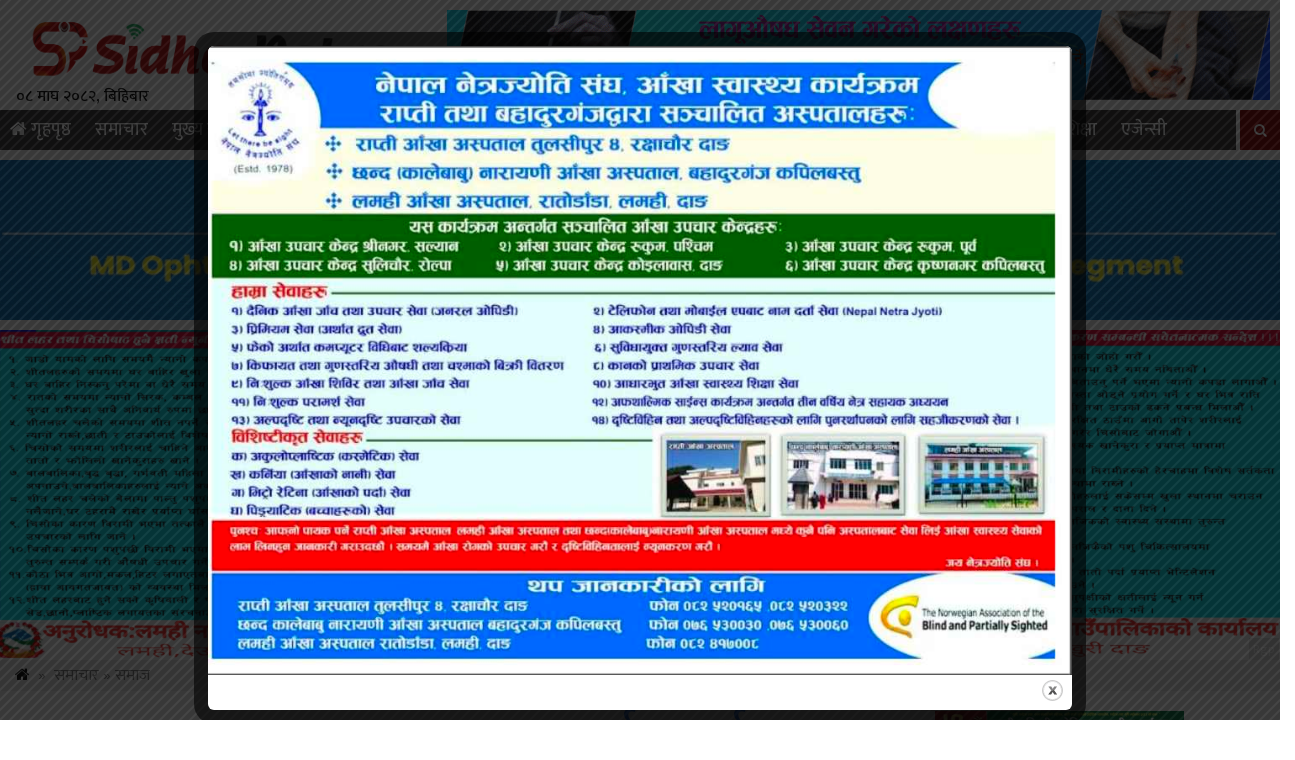

--- FILE ---
content_type: text/html; charset=UTF-8
request_url: https://www.sidhapatra.com/details/8981.html
body_size: 15388
content:

<html lang="en-US">
<head>
<meta charset="UTF-8">
<meta property="og:url"           content="https://www.sidhapatra.com/details/8981.html" />
<meta property="og:type"          content="article" />
<meta property="og:title"         content="बुटवल-नारायणगढ सडकखण्ड मर्मत कार्य सुरु दशैंमा यात्रा सहज हुने विश्वास" />
<meta property="og:description"   content="<p>चितवन । नारायणगढ–बुटवल सडकखण्ड मर्मतको काम सुरु भएको छ । नेपालीहरुको ठूलो पर्व दशैं नजिक आउन थालेपछि सडक मर्मतको काम थालिएको नारायणगढ–बुटवल सडक आयोजनाले जनाएको छ । सडक विस्तारको जिम्मा पाएको चाइना स्टेट कन्स्ट्रक्सनले सडक मर्मतको काम सुरु गरेको आयोजनाले जनाएको छ । ठेकेदार कम्पनीले सडकको बढी भत्किएका ठाउँहरुमा दुई लेन सडक नै पिच गर्ने [&hellip;]</p>
" />
<meta property="og:image"         content="https://www.sidhapatra.com/wp-content/uploads/2021/09/IMG_20210923_094258.jpg" />
<meta property="og:image:width" content="400" />
<meta property="og:image:height" content="300" />
<meta property="fb:app_id" content="225763242137079" /><link rel="shortcut icon" href="
https://www.sidhapatra.com/wp-content/uploads/2020/03/sidhapatra.png" type="image/x-icon">
<link href="https://fonts.googleapis.com/css?family=Ek+Mukta:200,300,400,500,600,700,800&amp;subset=devanagari" rel="stylesheet">
<meta http-equiv="X-UA-Compatible" content="IE=edge">
<meta http-equiv="X-UA-Compatible" content="IE=edge,chrome=1">

<meta name="viewport" content="width=device-width, initial-scale=.5, maximum-scale=10, minimum-scale=1, user-scalable=yes"/>

 <meta name='robots' content='index, follow, max-image-preview:large, max-snippet:-1, max-video-preview:-1' />

	<!-- This site is optimized with the Yoast SEO plugin v26.6 - https://yoast.com/wordpress/plugins/seo/ -->
	<title>बुटवल-नारायणगढ सडकखण्ड मर्मत कार्य सुरु दशैंमा यात्रा सहज हुने विश्वास - Sidha Patra</title>
	<meta name="description" content="बुटवल-नारायणगढ सडकखण्ड मर्मत कार्य सुरु दशैंमा यात्रा सहज हुने विश्वास - Sidha Patra" />
	<link rel="canonical" href="https://www.sidhapatra.com/details/8981.html" />
	<meta property="og:locale" content="en_US" />
	<meta property="og:type" content="article" />
	<meta property="og:title" content="बुटवल-नारायणगढ सडकखण्ड मर्मत कार्य सुरु दशैंमा यात्रा सहज हुने विश्वास - Sidha Patra" />
	<meta property="og:description" content="बुटवल-नारायणगढ सडकखण्ड मर्मत कार्य सुरु दशैंमा यात्रा सहज हुने विश्वास - Sidha Patra" />
	<meta property="og:url" content="https://www.sidhapatra.com/details/8981.html" />
	<meta property="og:site_name" content="Sidha Patra" />
	<meta property="article:publisher" content="https://www.facebook.com/Sidhapatra123" />
	<meta property="article:published_time" content="2021-09-23T04:07:47+00:00" />
	<meta property="og:image" content="https://www.sidhapatra.com/wp-content/uploads/2021/09/IMG_20210923_094258.jpg" />
	<meta property="og:image:width" content="1044" />
	<meta property="og:image:height" content="512" />
	<meta property="og:image:type" content="image/jpeg" />
	<meta name="author" content="megaman" />
	<meta name="twitter:card" content="summary_large_image" />
	<script type="application/ld+json" class="yoast-schema-graph">{"@context":"https://schema.org","@graph":[{"@type":"NewsArticle","@id":"https://www.sidhapatra.com/details/8981.html#article","isPartOf":{"@id":"https://www.sidhapatra.com/details/8981.html"},"author":{"name":"megaman","@id":"https://www.sidhapatra.com/#/schema/person/791e11711e670132ac8f83fba929d8b2"},"headline":"बुटवल-नारायणगढ सडकखण्ड मर्मत कार्य सुरु दशैंमा यात्रा सहज हुने विश्वास","datePublished":"2021-09-23T04:07:47+00:00","mainEntityOfPage":{"@id":"https://www.sidhapatra.com/details/8981.html"},"wordCount":1,"commentCount":0,"publisher":{"@id":"https://www.sidhapatra.com/#organization"},"image":{"@id":"https://www.sidhapatra.com/details/8981.html#primaryimage"},"thumbnailUrl":"https://www.sidhapatra.com/wp-content/uploads/2021/09/IMG_20210923_094258.jpg","articleSection":["समाचार","समाज"],"inLanguage":"en-US","potentialAction":[{"@type":"CommentAction","name":"Comment","target":["https://www.sidhapatra.com/details/8981.html#respond"]}]},{"@type":"WebPage","@id":"https://www.sidhapatra.com/details/8981.html","url":"https://www.sidhapatra.com/details/8981.html","name":"बुटवल-नारायणगढ सडकखण्ड मर्मत कार्य सुरु दशैंमा यात्रा सहज हुने विश्वास - Sidha Patra","isPartOf":{"@id":"https://www.sidhapatra.com/#website"},"primaryImageOfPage":{"@id":"https://www.sidhapatra.com/details/8981.html#primaryimage"},"image":{"@id":"https://www.sidhapatra.com/details/8981.html#primaryimage"},"thumbnailUrl":"https://www.sidhapatra.com/wp-content/uploads/2021/09/IMG_20210923_094258.jpg","datePublished":"2021-09-23T04:07:47+00:00","description":"बुटवल-नारायणगढ सडकखण्ड मर्मत कार्य सुरु दशैंमा यात्रा सहज हुने विश्वास - Sidha Patra","breadcrumb":{"@id":"https://www.sidhapatra.com/details/8981.html#breadcrumb"},"inLanguage":"en-US","potentialAction":[{"@type":"ReadAction","target":["https://www.sidhapatra.com/details/8981.html"]}]},{"@type":"ImageObject","inLanguage":"en-US","@id":"https://www.sidhapatra.com/details/8981.html#primaryimage","url":"https://www.sidhapatra.com/wp-content/uploads/2021/09/IMG_20210923_094258.jpg","contentUrl":"https://www.sidhapatra.com/wp-content/uploads/2021/09/IMG_20210923_094258.jpg","width":1044,"height":512},{"@type":"BreadcrumbList","@id":"https://www.sidhapatra.com/details/8981.html#breadcrumb","itemListElement":[{"@type":"ListItem","position":1,"name":"Home","item":"https://www.sidhapatra.com/"},{"@type":"ListItem","position":2,"name":"बुटवल-नारायणगढ सडकखण्ड मर्मत कार्य सुरु दशैंमा यात्रा सहज हुने विश्वास"}]},{"@type":"WebSite","@id":"https://www.sidhapatra.com/#website","url":"https://www.sidhapatra.com/","name":"Sidha Patra","description":"सत्यको खोज, तथ्यको मदानी","publisher":{"@id":"https://www.sidhapatra.com/#organization"},"potentialAction":[{"@type":"SearchAction","target":{"@type":"EntryPoint","urlTemplate":"https://www.sidhapatra.com/?s={search_term_string}"},"query-input":{"@type":"PropertyValueSpecification","valueRequired":true,"valueName":"search_term_string"}}],"inLanguage":"en-US"},{"@type":"Organization","@id":"https://www.sidhapatra.com/#organization","name":"Sidha Patra","url":"https://www.sidhapatra.com/","logo":{"@type":"ImageObject","inLanguage":"en-US","@id":"https://www.sidhapatra.com/#/schema/logo/image/","url":"https://www.sidhapatra.com/wp-content/uploads/2020/03/logo.png","contentUrl":"https://www.sidhapatra.com/wp-content/uploads/2020/03/logo.png","width":2048,"height":459,"caption":"Sidha Patra"},"image":{"@id":"https://www.sidhapatra.com/#/schema/logo/image/"},"sameAs":["https://www.facebook.com/Sidhapatra123"]},{"@type":"Person","@id":"https://www.sidhapatra.com/#/schema/person/791e11711e670132ac8f83fba929d8b2","name":"megaman","image":{"@type":"ImageObject","inLanguage":"en-US","@id":"https://www.sidhapatra.com/#/schema/person/image/","url":"https://secure.gravatar.com/avatar/8b3421c255c76ae0f2c79a8f868a7a04f41fd06397d5f36f65a62f34456da9e4?s=96&d=mm&r=g","contentUrl":"https://secure.gravatar.com/avatar/8b3421c255c76ae0f2c79a8f868a7a04f41fd06397d5f36f65a62f34456da9e4?s=96&d=mm&r=g","caption":"megaman"}}]}</script>
	<!-- / Yoast SEO plugin. -->


<link rel='dns-prefetch' href='//platform-api.sharethis.com' />
<link rel='dns-prefetch' href='//cdnjs.cloudflare.com' />
<link rel='dns-prefetch' href='//maxcdn.bootstrapcdn.com' />
<link rel="alternate" type="application/rss+xml" title="Sidha Patra &raquo; बुटवल-नारायणगढ सडकखण्ड मर्मत कार्य सुरु दशैंमा यात्रा सहज हुने विश्वास Comments Feed" href="https://www.sidhapatra.com/details/8981.html/feed" />
<link rel="alternate" title="oEmbed (JSON)" type="application/json+oembed" href="https://www.sidhapatra.com/wp-json/oembed/1.0/embed?url=https%3A%2F%2Fwww.sidhapatra.com%2Fdetails%2F8981.html" />
<link rel="alternate" title="oEmbed (XML)" type="text/xml+oembed" href="https://www.sidhapatra.com/wp-json/oembed/1.0/embed?url=https%3A%2F%2Fwww.sidhapatra.com%2Fdetails%2F8981.html&#038;format=xml" />
<style id='wp-img-auto-sizes-contain-inline-css' type='text/css'>
img:is([sizes=auto i],[sizes^="auto," i]){contain-intrinsic-size:3000px 1500px}
/*# sourceURL=wp-img-auto-sizes-contain-inline-css */
</style>
<style id='wp-emoji-styles-inline-css' type='text/css'>

	img.wp-smiley, img.emoji {
		display: inline !important;
		border: none !important;
		box-shadow: none !important;
		height: 1em !important;
		width: 1em !important;
		margin: 0 0.07em !important;
		vertical-align: -0.1em !important;
		background: none !important;
		padding: 0 !important;
	}
/*# sourceURL=wp-emoji-styles-inline-css */
</style>
<style id='wp-block-library-inline-css' type='text/css'>
:root{--wp-block-synced-color:#7a00df;--wp-block-synced-color--rgb:122,0,223;--wp-bound-block-color:var(--wp-block-synced-color);--wp-editor-canvas-background:#ddd;--wp-admin-theme-color:#007cba;--wp-admin-theme-color--rgb:0,124,186;--wp-admin-theme-color-darker-10:#006ba1;--wp-admin-theme-color-darker-10--rgb:0,107,160.5;--wp-admin-theme-color-darker-20:#005a87;--wp-admin-theme-color-darker-20--rgb:0,90,135;--wp-admin-border-width-focus:2px}@media (min-resolution:192dpi){:root{--wp-admin-border-width-focus:1.5px}}.wp-element-button{cursor:pointer}:root .has-very-light-gray-background-color{background-color:#eee}:root .has-very-dark-gray-background-color{background-color:#313131}:root .has-very-light-gray-color{color:#eee}:root .has-very-dark-gray-color{color:#313131}:root .has-vivid-green-cyan-to-vivid-cyan-blue-gradient-background{background:linear-gradient(135deg,#00d084,#0693e3)}:root .has-purple-crush-gradient-background{background:linear-gradient(135deg,#34e2e4,#4721fb 50%,#ab1dfe)}:root .has-hazy-dawn-gradient-background{background:linear-gradient(135deg,#faaca8,#dad0ec)}:root .has-subdued-olive-gradient-background{background:linear-gradient(135deg,#fafae1,#67a671)}:root .has-atomic-cream-gradient-background{background:linear-gradient(135deg,#fdd79a,#004a59)}:root .has-nightshade-gradient-background{background:linear-gradient(135deg,#330968,#31cdcf)}:root .has-midnight-gradient-background{background:linear-gradient(135deg,#020381,#2874fc)}:root{--wp--preset--font-size--normal:16px;--wp--preset--font-size--huge:42px}.has-regular-font-size{font-size:1em}.has-larger-font-size{font-size:2.625em}.has-normal-font-size{font-size:var(--wp--preset--font-size--normal)}.has-huge-font-size{font-size:var(--wp--preset--font-size--huge)}.has-text-align-center{text-align:center}.has-text-align-left{text-align:left}.has-text-align-right{text-align:right}.has-fit-text{white-space:nowrap!important}#end-resizable-editor-section{display:none}.aligncenter{clear:both}.items-justified-left{justify-content:flex-start}.items-justified-center{justify-content:center}.items-justified-right{justify-content:flex-end}.items-justified-space-between{justify-content:space-between}.screen-reader-text{border:0;clip-path:inset(50%);height:1px;margin:-1px;overflow:hidden;padding:0;position:absolute;width:1px;word-wrap:normal!important}.screen-reader-text:focus{background-color:#ddd;clip-path:none;color:#444;display:block;font-size:1em;height:auto;left:5px;line-height:normal;padding:15px 23px 14px;text-decoration:none;top:5px;width:auto;z-index:100000}html :where(.has-border-color){border-style:solid}html :where([style*=border-top-color]){border-top-style:solid}html :where([style*=border-right-color]){border-right-style:solid}html :where([style*=border-bottom-color]){border-bottom-style:solid}html :where([style*=border-left-color]){border-left-style:solid}html :where([style*=border-width]){border-style:solid}html :where([style*=border-top-width]){border-top-style:solid}html :where([style*=border-right-width]){border-right-style:solid}html :where([style*=border-bottom-width]){border-bottom-style:solid}html :where([style*=border-left-width]){border-left-style:solid}html :where(img[class*=wp-image-]){height:auto;max-width:100%}:where(figure){margin:0 0 1em}html :where(.is-position-sticky){--wp-admin--admin-bar--position-offset:var(--wp-admin--admin-bar--height,0px)}@media screen and (max-width:600px){html :where(.is-position-sticky){--wp-admin--admin-bar--position-offset:0px}}

/*# sourceURL=wp-block-library-inline-css */
</style><style id='global-styles-inline-css' type='text/css'>
:root{--wp--preset--aspect-ratio--square: 1;--wp--preset--aspect-ratio--4-3: 4/3;--wp--preset--aspect-ratio--3-4: 3/4;--wp--preset--aspect-ratio--3-2: 3/2;--wp--preset--aspect-ratio--2-3: 2/3;--wp--preset--aspect-ratio--16-9: 16/9;--wp--preset--aspect-ratio--9-16: 9/16;--wp--preset--color--black: #000000;--wp--preset--color--cyan-bluish-gray: #abb8c3;--wp--preset--color--white: #ffffff;--wp--preset--color--pale-pink: #f78da7;--wp--preset--color--vivid-red: #cf2e2e;--wp--preset--color--luminous-vivid-orange: #ff6900;--wp--preset--color--luminous-vivid-amber: #fcb900;--wp--preset--color--light-green-cyan: #7bdcb5;--wp--preset--color--vivid-green-cyan: #00d084;--wp--preset--color--pale-cyan-blue: #8ed1fc;--wp--preset--color--vivid-cyan-blue: #0693e3;--wp--preset--color--vivid-purple: #9b51e0;--wp--preset--gradient--vivid-cyan-blue-to-vivid-purple: linear-gradient(135deg,rgb(6,147,227) 0%,rgb(155,81,224) 100%);--wp--preset--gradient--light-green-cyan-to-vivid-green-cyan: linear-gradient(135deg,rgb(122,220,180) 0%,rgb(0,208,130) 100%);--wp--preset--gradient--luminous-vivid-amber-to-luminous-vivid-orange: linear-gradient(135deg,rgb(252,185,0) 0%,rgb(255,105,0) 100%);--wp--preset--gradient--luminous-vivid-orange-to-vivid-red: linear-gradient(135deg,rgb(255,105,0) 0%,rgb(207,46,46) 100%);--wp--preset--gradient--very-light-gray-to-cyan-bluish-gray: linear-gradient(135deg,rgb(238,238,238) 0%,rgb(169,184,195) 100%);--wp--preset--gradient--cool-to-warm-spectrum: linear-gradient(135deg,rgb(74,234,220) 0%,rgb(151,120,209) 20%,rgb(207,42,186) 40%,rgb(238,44,130) 60%,rgb(251,105,98) 80%,rgb(254,248,76) 100%);--wp--preset--gradient--blush-light-purple: linear-gradient(135deg,rgb(255,206,236) 0%,rgb(152,150,240) 100%);--wp--preset--gradient--blush-bordeaux: linear-gradient(135deg,rgb(254,205,165) 0%,rgb(254,45,45) 50%,rgb(107,0,62) 100%);--wp--preset--gradient--luminous-dusk: linear-gradient(135deg,rgb(255,203,112) 0%,rgb(199,81,192) 50%,rgb(65,88,208) 100%);--wp--preset--gradient--pale-ocean: linear-gradient(135deg,rgb(255,245,203) 0%,rgb(182,227,212) 50%,rgb(51,167,181) 100%);--wp--preset--gradient--electric-grass: linear-gradient(135deg,rgb(202,248,128) 0%,rgb(113,206,126) 100%);--wp--preset--gradient--midnight: linear-gradient(135deg,rgb(2,3,129) 0%,rgb(40,116,252) 100%);--wp--preset--font-size--small: 13px;--wp--preset--font-size--medium: 20px;--wp--preset--font-size--large: 36px;--wp--preset--font-size--x-large: 42px;--wp--preset--spacing--20: 0.44rem;--wp--preset--spacing--30: 0.67rem;--wp--preset--spacing--40: 1rem;--wp--preset--spacing--50: 1.5rem;--wp--preset--spacing--60: 2.25rem;--wp--preset--spacing--70: 3.38rem;--wp--preset--spacing--80: 5.06rem;--wp--preset--shadow--natural: 6px 6px 9px rgba(0, 0, 0, 0.2);--wp--preset--shadow--deep: 12px 12px 50px rgba(0, 0, 0, 0.4);--wp--preset--shadow--sharp: 6px 6px 0px rgba(0, 0, 0, 0.2);--wp--preset--shadow--outlined: 6px 6px 0px -3px rgb(255, 255, 255), 6px 6px rgb(0, 0, 0);--wp--preset--shadow--crisp: 6px 6px 0px rgb(0, 0, 0);}:where(.is-layout-flex){gap: 0.5em;}:where(.is-layout-grid){gap: 0.5em;}body .is-layout-flex{display: flex;}.is-layout-flex{flex-wrap: wrap;align-items: center;}.is-layout-flex > :is(*, div){margin: 0;}body .is-layout-grid{display: grid;}.is-layout-grid > :is(*, div){margin: 0;}:where(.wp-block-columns.is-layout-flex){gap: 2em;}:where(.wp-block-columns.is-layout-grid){gap: 2em;}:where(.wp-block-post-template.is-layout-flex){gap: 1.25em;}:where(.wp-block-post-template.is-layout-grid){gap: 1.25em;}.has-black-color{color: var(--wp--preset--color--black) !important;}.has-cyan-bluish-gray-color{color: var(--wp--preset--color--cyan-bluish-gray) !important;}.has-white-color{color: var(--wp--preset--color--white) !important;}.has-pale-pink-color{color: var(--wp--preset--color--pale-pink) !important;}.has-vivid-red-color{color: var(--wp--preset--color--vivid-red) !important;}.has-luminous-vivid-orange-color{color: var(--wp--preset--color--luminous-vivid-orange) !important;}.has-luminous-vivid-amber-color{color: var(--wp--preset--color--luminous-vivid-amber) !important;}.has-light-green-cyan-color{color: var(--wp--preset--color--light-green-cyan) !important;}.has-vivid-green-cyan-color{color: var(--wp--preset--color--vivid-green-cyan) !important;}.has-pale-cyan-blue-color{color: var(--wp--preset--color--pale-cyan-blue) !important;}.has-vivid-cyan-blue-color{color: var(--wp--preset--color--vivid-cyan-blue) !important;}.has-vivid-purple-color{color: var(--wp--preset--color--vivid-purple) !important;}.has-black-background-color{background-color: var(--wp--preset--color--black) !important;}.has-cyan-bluish-gray-background-color{background-color: var(--wp--preset--color--cyan-bluish-gray) !important;}.has-white-background-color{background-color: var(--wp--preset--color--white) !important;}.has-pale-pink-background-color{background-color: var(--wp--preset--color--pale-pink) !important;}.has-vivid-red-background-color{background-color: var(--wp--preset--color--vivid-red) !important;}.has-luminous-vivid-orange-background-color{background-color: var(--wp--preset--color--luminous-vivid-orange) !important;}.has-luminous-vivid-amber-background-color{background-color: var(--wp--preset--color--luminous-vivid-amber) !important;}.has-light-green-cyan-background-color{background-color: var(--wp--preset--color--light-green-cyan) !important;}.has-vivid-green-cyan-background-color{background-color: var(--wp--preset--color--vivid-green-cyan) !important;}.has-pale-cyan-blue-background-color{background-color: var(--wp--preset--color--pale-cyan-blue) !important;}.has-vivid-cyan-blue-background-color{background-color: var(--wp--preset--color--vivid-cyan-blue) !important;}.has-vivid-purple-background-color{background-color: var(--wp--preset--color--vivid-purple) !important;}.has-black-border-color{border-color: var(--wp--preset--color--black) !important;}.has-cyan-bluish-gray-border-color{border-color: var(--wp--preset--color--cyan-bluish-gray) !important;}.has-white-border-color{border-color: var(--wp--preset--color--white) !important;}.has-pale-pink-border-color{border-color: var(--wp--preset--color--pale-pink) !important;}.has-vivid-red-border-color{border-color: var(--wp--preset--color--vivid-red) !important;}.has-luminous-vivid-orange-border-color{border-color: var(--wp--preset--color--luminous-vivid-orange) !important;}.has-luminous-vivid-amber-border-color{border-color: var(--wp--preset--color--luminous-vivid-amber) !important;}.has-light-green-cyan-border-color{border-color: var(--wp--preset--color--light-green-cyan) !important;}.has-vivid-green-cyan-border-color{border-color: var(--wp--preset--color--vivid-green-cyan) !important;}.has-pale-cyan-blue-border-color{border-color: var(--wp--preset--color--pale-cyan-blue) !important;}.has-vivid-cyan-blue-border-color{border-color: var(--wp--preset--color--vivid-cyan-blue) !important;}.has-vivid-purple-border-color{border-color: var(--wp--preset--color--vivid-purple) !important;}.has-vivid-cyan-blue-to-vivid-purple-gradient-background{background: var(--wp--preset--gradient--vivid-cyan-blue-to-vivid-purple) !important;}.has-light-green-cyan-to-vivid-green-cyan-gradient-background{background: var(--wp--preset--gradient--light-green-cyan-to-vivid-green-cyan) !important;}.has-luminous-vivid-amber-to-luminous-vivid-orange-gradient-background{background: var(--wp--preset--gradient--luminous-vivid-amber-to-luminous-vivid-orange) !important;}.has-luminous-vivid-orange-to-vivid-red-gradient-background{background: var(--wp--preset--gradient--luminous-vivid-orange-to-vivid-red) !important;}.has-very-light-gray-to-cyan-bluish-gray-gradient-background{background: var(--wp--preset--gradient--very-light-gray-to-cyan-bluish-gray) !important;}.has-cool-to-warm-spectrum-gradient-background{background: var(--wp--preset--gradient--cool-to-warm-spectrum) !important;}.has-blush-light-purple-gradient-background{background: var(--wp--preset--gradient--blush-light-purple) !important;}.has-blush-bordeaux-gradient-background{background: var(--wp--preset--gradient--blush-bordeaux) !important;}.has-luminous-dusk-gradient-background{background: var(--wp--preset--gradient--luminous-dusk) !important;}.has-pale-ocean-gradient-background{background: var(--wp--preset--gradient--pale-ocean) !important;}.has-electric-grass-gradient-background{background: var(--wp--preset--gradient--electric-grass) !important;}.has-midnight-gradient-background{background: var(--wp--preset--gradient--midnight) !important;}.has-small-font-size{font-size: var(--wp--preset--font-size--small) !important;}.has-medium-font-size{font-size: var(--wp--preset--font-size--medium) !important;}.has-large-font-size{font-size: var(--wp--preset--font-size--large) !important;}.has-x-large-font-size{font-size: var(--wp--preset--font-size--x-large) !important;}
/*# sourceURL=global-styles-inline-css */
</style>

<style id='classic-theme-styles-inline-css' type='text/css'>
/*! This file is auto-generated */
.wp-block-button__link{color:#fff;background-color:#32373c;border-radius:9999px;box-shadow:none;text-decoration:none;padding:calc(.667em + 2px) calc(1.333em + 2px);font-size:1.125em}.wp-block-file__button{background:#32373c;color:#fff;text-decoration:none}
/*# sourceURL=/wp-includes/css/classic-themes.min.css */
</style>
<link rel='stylesheet' id='theme.css-css' href='https://www.sidhapatra.com/wp-content/plugins/popup-builder/public/css/theme.css?ver=4.4.2' type='text/css' media='all' />
<link rel='stylesheet' id='share-this-share-buttons-sticky-css' href='https://www.sidhapatra.com/wp-content/plugins/sharethis-share-buttons/css/mu-style.css?ver=1756446939' type='text/css' media='all' />
<link rel='stylesheet' id='style_name-css' href='https://www.sidhapatra.com/wp-content/themes/sidhapatra/style.css?ver=6.9' type='text/css' media='all' />
<link rel='stylesheet' id='Font_Awesome-css' href='https://maxcdn.bootstrapcdn.com/font-awesome/4.6.3/css/font-awesome.min.css?ver=6.9' type='text/css' media='all' />
<link rel='stylesheet' id='style_custom-css' href='https://www.sidhapatra.com/wp-content/themes/sidhapatra/css/custom.css?ver=6.9' type='text/css' media='all' />
<link rel='stylesheet' id='style_owl-css' href='https://www.sidhapatra.com/wp-content/themes/sidhapatra/css/owl.carousel.css?ver=6.9' type='text/css' media='all' />
<script type="text/javascript" src="https://www.sidhapatra.com/wp-includes/js/jquery/jquery.min.js?ver=3.7.1" id="jquery-core-js"></script>
<script type="text/javascript" src="https://www.sidhapatra.com/wp-includes/js/jquery/jquery-migrate.min.js?ver=3.4.1" id="jquery-migrate-js"></script>
<script type="text/javascript" id="Popup.js-js-before">
/* <![CDATA[ */
var sgpbPublicUrl = "https:\/\/www.sidhapatra.com\/wp-content\/plugins\/popup-builder\/public\/";
var SGPB_JS_LOCALIZATION = {"imageSupportAlertMessage":"Only image files supported","pdfSupportAlertMessage":"Only pdf files supported","areYouSure":"Are you sure?","addButtonSpinner":"L","audioSupportAlertMessage":"Only audio files supported (e.g.: mp3, wav, m4a, ogg)","publishPopupBeforeElementor":"Please, publish the popup before starting to use Elementor with it!","publishPopupBeforeDivi":"Please, publish the popup before starting to use Divi Builder with it!","closeButtonAltText":"Close"};
//# sourceURL=Popup.js-js-before
/* ]]> */
</script>
<script type="text/javascript" src="https://www.sidhapatra.com/wp-content/plugins/popup-builder/public/js/Popup.js?ver=4.4.2" id="Popup.js-js"></script>
<script type="text/javascript" src="https://www.sidhapatra.com/wp-content/plugins/popup-builder/public/js/PopupConfig.js?ver=4.4.2" id="PopupConfig.js-js"></script>
<script type="text/javascript" id="PopupBuilder.js-js-before">
/* <![CDATA[ */
var SGPB_POPUP_PARAMS = {"popupTypeAgeRestriction":"ageRestriction","defaultThemeImages":{"1":"https:\/\/www.sidhapatra.com\/wp-content\/plugins\/popup-builder\/public\/img\/theme_1\/close.png","2":"https:\/\/www.sidhapatra.com\/wp-content\/plugins\/popup-builder\/public\/img\/theme_2\/close.png","3":"https:\/\/www.sidhapatra.com\/wp-content\/plugins\/popup-builder\/public\/img\/theme_3\/close.png","5":"https:\/\/www.sidhapatra.com\/wp-content\/plugins\/popup-builder\/public\/img\/theme_5\/close.png","6":"https:\/\/www.sidhapatra.com\/wp-content\/plugins\/popup-builder\/public\/img\/theme_6\/close.png"},"homePageUrl":"https:\/\/www.sidhapatra.com\/","isPreview":false,"convertedIdsReverse":[],"dontShowPopupExpireTime":365,"conditionalJsClasses":[],"disableAnalyticsGeneral":false};
var SGPB_JS_PACKAGES = {"packages":{"current":1,"free":1,"silver":2,"gold":3,"platinum":4},"extensions":{"geo-targeting":false,"advanced-closing":false}};
var SGPB_JS_PARAMS = {"ajaxUrl":"https:\/\/www.sidhapatra.com\/wp-admin\/admin-ajax.php","nonce":"4a2b89f923"};
//# sourceURL=PopupBuilder.js-js-before
/* ]]> */
</script>
<script type="text/javascript" src="https://www.sidhapatra.com/wp-content/plugins/popup-builder/public/js/PopupBuilder.js?ver=4.4.2" id="PopupBuilder.js-js"></script>
<script type="text/javascript" src="//platform-api.sharethis.com/js/sharethis.js?ver=2.3.6#property=6576290264d64c00127f12e7&amp;product=inline-buttons&amp;source=sharethis-share-buttons-wordpress" id="share-this-share-buttons-mu-js"></script>
<script type="text/javascript" src="https://cdnjs.cloudflare.com/ajax/libs/jquery/2.1.3/jquery.min.js?ver=3.3.1" id="jQuery-js"></script>
<script type="text/javascript" src="https://www.sidhapatra.com/wp-content/themes/sidhapatra/js/custom.js?ver=1.0.0" id="bhawesh_scroll-js"></script>
<script type="text/javascript" src="https://www.sidhapatra.com/wp-content/themes/sidhapatra/js/owl.carousel.js?ver=1.0.0" id="bhawesh_owl-js"></script>
<link rel="https://api.w.org/" href="https://www.sidhapatra.com/wp-json/" /><link rel="alternate" title="JSON" type="application/json" href="https://www.sidhapatra.com/wp-json/wp/v2/posts/8981" /><link rel="EditURI" type="application/rsd+xml" title="RSD" href="https://www.sidhapatra.com/xmlrpc.php?rsd" />
<meta name="generator" content="WordPress 6.9" />
<link rel='shortlink' href='https://www.sidhapatra.com/?p=8981' />
<link rel="icon" href="https://www.sidhapatra.com/wp-content/uploads/2020/03/cropped-sidhapatra-32x32.png" sizes="32x32" />
<link rel="icon" href="https://www.sidhapatra.com/wp-content/uploads/2020/03/cropped-sidhapatra-192x192.png" sizes="192x192" />
<link rel="apple-touch-icon" href="https://www.sidhapatra.com/wp-content/uploads/2020/03/cropped-sidhapatra-180x180.png" />
<meta name="msapplication-TileImage" content="https://www.sidhapatra.com/wp-content/uploads/2020/03/cropped-sidhapatra-270x270.png" />
</head>
<body>
<div class="wrapperhead">

<div class="headlogoarea"> 
<div class="row"> 
<div class="col-md-4"> 
<div class="logo">
<a href="https://www.sidhapatra.com">
<img src="https://www.sidhapatra.com/wp-content/uploads/2020/03/logo.png">
</a>
<div class="nepalidatehere"> 
	<div class="nepali-date">
				०८ माघ २०८२, बिहिबार	
	</div>
	</div>
</div>
</div>
<div class="col-md-8">
<div class="logoads"> <img src="https://www.sidhapatra.com/wp-content/uploads/2024/05/correction-final.gif" /></div> </div>
</div>
</div>
<div class="clear"> </div>
	<div class="stellarnav">
<ul id="menu-main-menu" class="menu"><li id="menu-item-8" class="menu-item menu-item-type-custom menu-item-object-custom menu-item-home menu-item-8"><a href="https://www.sidhapatra.com/"><i class="fa fa-home"  style="color:#fff"></i> गृहपृष्ठ</a></li>
<li id="menu-item-10" class="menu-item menu-item-type-taxonomy menu-item-object-category current-post-ancestor current-menu-parent current-post-parent menu-item-10"><a href="https://www.sidhapatra.com/details/category/news">समाचार</a></li>
<li id="menu-item-62" class="menu-item menu-item-type-taxonomy menu-item-object-category menu-item-62"><a href="https://www.sidhapatra.com/details/category/main">मुख्य समाचार</a></li>
<li id="menu-item-12" class="menu-item menu-item-type-taxonomy menu-item-object-category menu-item-12"><a href="https://www.sidhapatra.com/details/category/%e0%a4%85%e0%a4%9a%e0%a4%ae%e0%a5%8d%e0%a4%ae">अचम्म</a></li>
<li id="menu-item-13" class="menu-item menu-item-type-taxonomy menu-item-object-category menu-item-13"><a href="https://www.sidhapatra.com/details/category/business">अर्थ</a></li>
<li id="menu-item-14" class="menu-item menu-item-type-taxonomy menu-item-object-category menu-item-14"><a href="https://www.sidhapatra.com/details/category/%e0%a4%95%e0%a4%b2%e0%a4%be-%e0%a4%b8%e0%a4%be%e0%a4%b9%e0%a4%bf%e0%a4%a4%e0%a5%8d%e0%a4%af">कला साहित्य</a></li>
<li id="menu-item-15" class="menu-item menu-item-type-taxonomy menu-item-object-category menu-item-15"><a href="https://www.sidhapatra.com/details/category/%e0%a4%95%e0%a5%81%e0%a4%9f%e0%a4%a8%e0%a4%bf%e0%a4%a4%e0%a5%80">कुटनिती</a></li>
<li id="menu-item-16" class="menu-item menu-item-type-taxonomy menu-item-object-category menu-item-16"><a href="https://www.sidhapatra.com/details/category/%e0%a4%96%e0%a5%87%e0%a4%b2">खेल</a></li>
<li id="menu-item-18" class="menu-item menu-item-type-taxonomy menu-item-object-category menu-item-18"><a href="https://www.sidhapatra.com/details/category/%e0%a4%9b%e0%a4%be%e0%a4%aa%e0%a4%be-%e0%a4%96%e0%a4%ac%e0%a4%b0">छापा खबर</a></li>
<li id="menu-item-17" class="menu-item menu-item-type-taxonomy menu-item-object-category menu-item-has-children menu-item-17"><a href="https://www.sidhapatra.com/details/category/%e0%a4%96%e0%a5%8b%e0%a4%9c-%e0%a4%ac%e0%a4%bf%e0%a4%b6%e0%a5%87%e0%a4%b7">खोज बिशेष</a>
<ul class="sub-menu">
	<li id="menu-item-25" class="menu-item menu-item-type-taxonomy menu-item-object-category menu-item-25"><a href="https://www.sidhapatra.com/details/category/%e0%a4%b8%e0%a5%8d%e0%a4%b5%e0%a4%be%e0%a4%b8%e0%a5%8d%e0%a4%a5%e0%a5%8d%e0%a4%af">स्वास्थ्य</a></li>
	<li id="menu-item-19" class="menu-item menu-item-type-taxonomy menu-item-object-category menu-item-19"><a href="https://www.sidhapatra.com/details/category/%e0%a4%aa%e0%a5%8d%e0%a4%b0%e0%a4%b5%e0%a4%bf%e0%a4%a7%e0%a5%80">प्रविधी</a></li>
	<li id="menu-item-20" class="menu-item menu-item-type-taxonomy menu-item-object-category menu-item-20"><a href="https://www.sidhapatra.com/details/category/%e0%a4%ac%e0%a4%bf%e0%a4%9a%e0%a4%be%e0%a4%b0">बिचार</a></li>
	<li id="menu-item-24" class="menu-item menu-item-type-taxonomy menu-item-object-category menu-item-24"><a href="https://www.sidhapatra.com/details/category/%e0%a4%b8%e0%a4%82%e0%a4%b5%e0%a4%be%e0%a4%a6">संवाद</a></li>
</ul>
</li>
<li id="menu-item-22" class="menu-item menu-item-type-taxonomy menu-item-object-category menu-item-22"><a href="https://www.sidhapatra.com/details/category/entertainment">मनोरन्जन</a></li>
<li id="menu-item-108" class="menu-item menu-item-type-taxonomy menu-item-object-category menu-item-108"><a href="https://www.sidhapatra.com/details/category/video">भिडियो</a></li>
<li id="menu-item-23" class="menu-item menu-item-type-taxonomy menu-item-object-category current-post-ancestor current-menu-parent current-post-parent menu-item-23"><a href="https://www.sidhapatra.com/details/category/%e0%a4%b8%e0%a4%ae%e0%a4%be%e0%a4%9c">समाज</a></li>
<li id="menu-item-26756" class="menu-item menu-item-type-taxonomy menu-item-object-category menu-item-26756"><a href="https://www.sidhapatra.com/details/category/%e0%a4%b6%e0%a4%bf%e0%a4%95%e0%a5%8d%e0%a4%b7%e0%a4%be">शिक्षा</a></li>
<li id="menu-item-26824" class="menu-item menu-item-type-taxonomy menu-item-object-category menu-item-26824"><a href="https://www.sidhapatra.com/details/category/%e0%a4%8f%e0%a4%9c%e0%a5%87%e0%a4%a8%e0%a5%8d%e0%a4%b8%e0%a5%80">एजेन्सी</a></li>
<li class="searchbhawesh">
	  <form role="search" method="get" id="searchform" action="https://www.sidhapatra.com/">
	  <input type="text" placeholder="Search..." name="s" id="s" />
	  <button><i class="fa fa-search"></i></button>
	  </form>
	  </li></ul>	</div>	
</div>

<div class="clear"></div>
<div class="advertise"> <img src="https://www.sidhapatra.com/wp-content/uploads/2024/04/sidha.gif" /></div> 
<div class="clear"></div>
<style type="text/css"> 
.happy{height:330px;position:relative;}
.happy img{height:100%;}
.happy span{right:1px;bottom:0;position:absolute;padding:0 4px;background:#0000001f;color:#fff;font-size:13px;}
</style>
<div class="owl-carousel">
<div class="happy items"> 
<img src="https://www.sidhapatra.com/wp-content/uploads/2026/01/IMG_20260113_113508.jpg" alt="happy dashain" />
<span>Sgp</span>
</div>
<div class="happy items"> 
<img src="https://www.sidhapatra.com/wp-content/uploads/2026/01/IMG_20260119_092652.jpg" alt="happy dashain" />
<span>Usb</span>
</div>
<div class="happy items"> 
<img src="https://www.sidhapatra.com/wp-content/uploads/2026/01/IMG_20260122_084640.jpg" alt="happy dashain" />
<span>Lnp</span>
</div>
<div class="happy items"> 
<img src="https://www.sidhapatra.com/wp-content/uploads/2026/01/IMG_20260122_112625.jpg" alt="happy dashain" />
<span>Rsg</span>
</div>
<div class="happy items"> 
<img src="https://www.sidhapatra.com/wp-content/uploads/2026/01/IMG_20260122_084733.jpg" alt="happy dashain" />
<span>Rgp</span>
</div>
<div class="happy items"> 
<img src="https://www.sidhapatra.com/wp-content/uploads/2026/01/IMG_20260119_092711.jpg" alt="happy dashain" />
<span>Asb</span>
</div>
<div class="happy items"> 
<img src="https://www.sidhapatra.com/wp-content/uploads/2026/01/IMG_20260113_113527.jpg" alt="happy dashain" />
<span>Rgp</span>
</div>
<div class="happy items"> 
<img src="https://www.sidhapatra.com/wp-content/uploads/2026/01/IMG_20260119_092629.jpg" alt="happy dashain" />
<span>Dus</span>
</div>
<div class="happy items"> 
<img src="https://www.sidhapatra.com/wp-content/uploads/2026/01/IMG_20260113_113601.jpg" alt="happy dashain" />
<span>Ggp</span>
</div>
<div class="happy items"> 
<img src="https://www.sidhapatra.com/wp-content/uploads/2026/01/IMG_20260122_083921.jpg" alt="happy dashain" />
<span>Rgp</span>
</div>
<div class="happy items"> 
<img src="https://www.sidhapatra.com/wp-content/uploads/2026/01/IMG_20260122_084710.jpg" alt="happy dashain" />
<span>Ggp</span>
</div>
<div class="happy items"> 
<img src="https://www.sidhapatra.com/wp-content/uploads/2026/01/IMG_20260113_113635.jpg" alt="happy dashain" />
<span>lnp</span>
</div>
<div class="happy items"> 
<img src="https://www.sidhapatra.com/wp-content/uploads/2026/01/IMG_20260119_092727.jpg" alt="happy dashain" />
<span>ksb</span>
</div>
<div class="happy items"> 
<img src="https://www.sidhapatra.com/wp-content/uploads/2026/01/IMG_20260113_113449.jpg" alt="happy dashain" />
<span>Jns</span>
</div>
<div class="happy items"> 
<img src="https://www.sidhapatra.com/wp-content/uploads/2026/01/IMG_20260113_113545.jpg" alt="happy dashain" />
<span>Rgp</span>
</div>
<div class="happy items"> 
<img src="https://www.sidhapatra.com/wp-content/uploads/2026/01/IMG_20260119_092642.jpg" alt="happy dashain" />
<span>Lks</span>
</div>
</div>
<script type="text/javascript"> 
var owl = $('.owl-carousel');
owl.owlCarousel({
    loop:true,
    margin:5,
    autoplay:true,
    responsive:{
        0:{
            items:1
        },
        600:{
            items:3
        }
    }
});
owl.on('mousewheel', '.owl-stage', function (e) {
    if (e.deltaY>0) {
        owl.trigger('next.owl');
    } else {
        owl.trigger('prev.owl');
    }
    e.preventDefault();
});
</script><div class="clear"></div>
<div class="clear"></div>
<div class="breadcrumb">
<span><a href="https://www.sidhapatra.com" rel="nofollow"><i class="fa fa-home"></i></a>&nbsp;&nbsp;&#187;&nbsp;&nbsp;<a href="https://www.sidhapatra.com/details/category/news" rel="category tag">समाचार</a> &#187; <a href="https://www.sidhapatra.com/details/category/%e0%a4%b8%e0%a4%ae%e0%a4%be%e0%a4%9c" rel="category tag">समाज</a> </span>
</div>
<div class="wrapper">
<div class="row">
<div class="col-md-9">
<div class="title"> 
<a href="https://www.sidhapatra.com/details/8981.html" rel="bookmark">बुटवल-नारायणगढ सडकखण्ड मर्मत कार्य सुरु दशैंमा यात्रा सहज हुने विश्वास</a>
<p></p>
</div>


<div class="meroauthor"> 
<p><img src="https://www.sidhapatra.com/wp-content/uploads/2020/03/sidhapatra.png" />
Sidha Patra<span> बिहिबार, आश्विन ०७, २०७८</span>
</p>
</div>

<iframe src="https://onlineradio.websoftitnepal.com/cp/widgets/player/single/?p=8084" height="110" width="100%" scrolling="no" style="border:none;"></iframe>

<div class="advertise"> <img src="https://www.sidhapatra.com/wp-content/uploads/2022/06/IMG-20220602-WA0020.jpg" /></div> <div class="details">
<style type="text/css"> 
.happy2{height:280px;position:relative;margin:5px 0}
.happy2 img{height:100%;}
.happy2 span{right:1px;bottom:0;position:absolute;padding:0 4px;background:#0000001f;color:#fff;font-size:13px;}
</style>
<div class="owl-carousel">
</div>
<script type="text/javascript"> 
var owl = $('.owl-carousel');
owl.owlCarousel({
    loop:true,
    margin:5,
    autoplay:true,
    responsive:{
        0:{
            items:1
        },
        600:{
            items:2
        }
    }
});
owl.on('mousewheel', '.owl-stage', function (e) {
    if (e.deltaY>0) {
        owl.trigger('next.owl');
    } else {
        owl.trigger('prev.owl');
    }
    e.preventDefault();
});
</script>

<div id="feature">
<img src="https://www.sidhapatra.com/wp-content/uploads/2021/09/IMG_20210923_094258.jpg" />
</div>
<div class="clear"></div>
<div class="advertise"> <img src="https://www.sidhapatra.com/wp-content/uploads/2025/12/IMG_20251204_122240.jpg" /></div> <style type="text/css"> 
.happy2{height:300px;position:relative;margin:10px 0}
.happy2 img{height:100%;}
.happy2 span{right:1px;bottom:0;position:absolute;padding:0 4px;background:#0000001f;color:#fff;font-size:13px;}
</style>
<div class="owl-carousel">
</div>
<script type="text/javascript"> 
var owl = $('.owl-carousel');
owl.owlCarousel({
    loop:true,
    margin:5,
    autoplay:true,
    responsive:{
        0:{
            items:1
        },
        600:{
            items:2
        }
    }
});
owl.on('mousewheel', '.owl-stage', function (e) {
    if (e.deltaY>0) {
        owl.trigger('next.owl');
    } else {
        owl.trigger('prev.owl');
    }
    e.preventDefault();
});
</script>
<div class="clear"></div>
 <div style="margin-top: 0px; margin-bottom: 0px;" class="sharethis-inline-share-buttons" ></div><p>चितवन । नारायणगढ–बुटवल सडकखण्ड मर्मतको काम सुरु भएको छ । नेपालीहरुको ठूलो पर्व दशैं नजिक आउन थालेपछि सडक मर्मतको काम थालिएको नारायणगढ–बुटवल सडक आयोजनाले जनाएको छ ।</p>
<p>सडक विस्तारको जिम्मा पाएको चाइना स्टेट कन्स्ट्रक्सनले सडक मर्मतको काम सुरु गरेको आयोजनाले जनाएको छ । ठेकेदार कम्पनीले सडकको बढी भत्किएका ठाउँहरुमा दुई लेन सडक नै पिच गर्ने तयारी गरेको छ ।</p>
<p>नारायणगढ–बुटवल सडकखण्डको गैंडाकोटदेखि दाउन्नेसम्म ६४.४ किलोमिटर खण्डलाई ‘प्याकेज–१’ पूर्वी खण्ड र दाउन्नेदेखि बुटवल चौराहासम्मको ४८.५ किलोमिटर खण्डलाई ‘प्याकेज–२’ पश्चिम खण्ड बनाएर सडक विस्तारको काम थालिएको हो ।</p>
<p>दुबै खण्ड निर्माणको ठेक्का चाइना स्टेट कन्स्ट्रक्सनले पाएको छ । सडक विस्तारका क्रममा पिचको भाग अधिकांश ठाउँमा भत्काइएकाले यो खण्डमा यात्रा निकै कष्टकर हुँदै आएको छ । दुबै खण्डमा निकै सुस्त गतिमा काम भैरहेको छ ।</p>
<p>पूर्वी खण्डका सूचना अधिकारी इन्जिनियर कृष्ण आचार्यले सडक विस्तारको काम निकै ढिला भएको बताए । अहिले ठेकेदार कम्पनीको नयाँ कन्ट्याक्ट म्यानेजर आएपछि कामले गति लिने विश्वास आयोजनाले लिएको सूचना अधिकारी आचार्यले बताए ।</p>
<p>नयाँ कन्ट्याक्टर आएपछि सडक मर्मतको काम थालिएको हो । दशैं अघि सहज यात्राको वातावरण ठेकेदारले बनाउने प्रतिवद्धता जनाएको आचार्यको भनाइ छ । पूर्वी खण्डमा अहिलेसम्म जम्मा ८.५ प्रतिशत मात्रै काम भएको छ । इन्जिनियर आचार्यका अनुसार सम्झौताअनुसार यतिबेला ५० प्रतिशतभन्दा बढी काम हुनुपर्ने थियो ।</p>
<p>पश्चिम खण्डमा पनि भत्किएको सडक मर्मतको काम थालिएको परामर्श दाता इन्जिनियर सुसन श्रेष्ठले बताए । यस्तै उनले दशैं अगाडि मर्मतको काम गरिसक्ने प्रतिवद्धता जनाएको बताए । सो खण्डमा अहिलेसम्म सडक विस्तारको काम जम्मा ९ प्रतिशत मात्रै भएको छ । उनले कोरोनाभाइरस, बर्षा, ठेकेदार कम्पनीको ढिलासुस्तीका कारणले सडक विस्तारले गति लिन नसकेको बताए । अब दशैं–तिहार लगत्तै कामले गति लिने विश्वास आयोजनाले गरेको इन्जिनियर श्रेष्ठले बताए ।</p>
<p>त्यस्तै एसियाली विकास बैंकको ऋण सहयोगमा बिस्तार गर्न लागिएको नारायणगढ–बुटवल सडक खण्डको लागत १६ अर्ब ९९ करोड ५२ लाख ९५ हजार रूपैयाँ छ । गैंडाकोट–दाउन्ने खण्डको लागत ९ अर्ब १३ करोड १८ लाख ९५ हजार र दाउन्ने– बुटवल खण्डको लागत ७ अर्ब ८६ करोड ३४ लाख रुपैयाँ छ । सडक विस्तारको ठेक्का सम्झौता २०७५ पुसमा भएको थियो । सम्झौता अनुसार २०८० साउन २२ गतेसम्म (साढे तीन वर्षमा) निर्माण कार्य सकि सक्नु पर्ने छ ।</p>
  
  <div class="clear"></div>
  
</div>
<div class="clear"></div>
<div class="advertise"> <img src="https://www.sidhapatra.com/wp-content/uploads/2025/04/IMG_20250409_052418.jpg" /></div> 	<div class="bhaweshkomenu">
		<a href="#"><i class="fa fa-signal"></i> सम्बन्धित</a>
	</div>
	<div class="row">
							
		<div class="col-md-4 col-6">
		<div class="relatednews">
		<div class="relatednewspic">
	<a href="https://www.sidhapatra.com/details/50238.html"> 
	<img src="https://www.sidhapatra.com/wp-content/uploads/2026/01/IMG_20260122_131214.jpg">
	</a>
	</div>
	<div class="relatednewstitle"> 
	<a href="https://www.sidhapatra.com/details/50238.html">ट्याक्टर दुर्घटना हुँदा एक जनाको मृत्यु,३ जना घाइते</a>
	</div>
	</div>
	</div>

				
		<div class="col-md-4 col-6">
		<div class="relatednews">
		<div class="relatednewspic">
	<a href="https://www.sidhapatra.com/details/50233.html"> 
	<img src="https://www.sidhapatra.com/wp-content/uploads/2026/01/IMG_20260122_102740.jpg">
	</a>
	</div>
	<div class="relatednewstitle"> 
	<a href="https://www.sidhapatra.com/details/50233.html">मानवीय चेतनाको विकास बिना भौतिक विकास अधुरो रहन्छ :अध्यक्ष विष्ट</a>
	</div>
	</div>
	</div>

				
		<div class="col-md-4 col-6">
		<div class="relatednews">
		<div class="relatednewspic">
	<a href="https://www.sidhapatra.com/details/50217.html"> 
	<img src="https://www.sidhapatra.com/wp-content/uploads/2026/01/IMG_20260122_073516.jpg">
	</a>
	</div>
	<div class="relatednewstitle"> 
	<a href="https://www.sidhapatra.com/details/50217.html">राजपुरमा संस्थागत विद्यालय समन्वय समितिद्वारा जेब्रा क्रसिङ निर्माण</a>
	</div>
	</div>
	</div>

				
		<div class="col-md-4 col-6">
		<div class="relatednews">
		<div class="relatednewspic">
	<a href="https://www.sidhapatra.com/details/50214.html"> 
	<img src="https://www.sidhapatra.com/wp-content/uploads/2026/01/IMG_20260121_220344.jpg">
	</a>
	</div>
	<div class="relatednewstitle"> 
	<a href="https://www.sidhapatra.com/details/50214.html">यस वर्षको एसईई आगामी चैत १९ गतेदेखि हुने</a>
	</div>
	</div>
	</div>

				
		<div class="col-md-4 col-6">
		<div class="relatednews">
		<div class="relatednewspic">
	<a href="https://www.sidhapatra.com/details/50211.html"> 
	<img src="https://www.sidhapatra.com/wp-content/uploads/2026/01/IMG_20260121_213741.jpg">
	</a>
	</div>
	<div class="relatednewstitle"> 
	<a href="https://www.sidhapatra.com/details/50211.html">निर्वाचन आयोगद्वारा स्थानीय तह र प्रदेशमा रिक्त भएका पदमा चुनाव गर्ने तयारी</a>
	</div>
	</div>
	</div>

				
		<div class="col-md-4 col-6">
		<div class="relatednews">
		<div class="relatednewspic">
	<a href="https://www.sidhapatra.com/details/50208.html"> 
	<img src="https://www.sidhapatra.com/wp-content/uploads/2026/01/IMG_20260121_212742.jpg">
	</a>
	</div>
	<div class="relatednewstitle"> 
	<a href="https://www.sidhapatra.com/details/50208.html">तुलसीपुर उपमहानगरपालिकाद्वारा सुत्केरी पशुका लागि पोषण किट वितरण</a>
	</div>
	</div>
	</div>

		
	</div>
 </div>
 <div class="col-md-3">
	<div class="advertisesidebar"> <img src="https://www.sidhapatra.com/wp-content/uploads/2025/12/IMG_20251228_142711.jpg" /></div> <div class="tab">
  <button class="tablinks" onclick="openCity(event, 'London')" id="defaultOpen">भर्खरै</button>
  <button class="tablinks" onclick="openCity(event, 'Paris')">धेरै पढिएको</button>
</div>
<div id="London" class="tabcontent">
<ul class="tajapopular"> 
			<li><a href="https://www.sidhapatra.com/details/50238.html">ट्याक्टर दुर्घटना हुँदा एक जनाको मृत्यु,३ जना घाइते</a></li> 
	<li><a href="https://www.sidhapatra.com/details/50233.html">मानवीय चेतनाको विकास बिना भौतिक विकास अधुरो रहन्छ :अध्यक्ष विष्ट</a></li> 
	<li><a href="https://www.sidhapatra.com/details/50217.html">राजपुरमा संस्थागत विद्यालय समन्वय समितिद्वारा जेब्रा क्रसिङ निर्माण</a></li> 
	<li><a href="https://www.sidhapatra.com/details/50214.html">यस वर्षको एसईई आगामी चैत १९ गतेदेखि हुने</a></li> 
	<li><a href="https://www.sidhapatra.com/details/50211.html">निर्वाचन आयोगद्वारा स्थानीय तह र प्रदेशमा रिक्त भएका पदमा चुनाव गर्ने तयारी</a></li> 
</ul>
</div>
<div id="Paris" class="tabcontent">
<ul class="tajapopular"> 
  <li><a href="https://www.sidhapatra.com/details/27099.html">नेपालगन्जमा प्रेम प्रस्ताव अस्वीकार गर्दा युवकद्वारा  युवतीको हत्या,प्रहरीको खोजी कार्य जारी</a></li> 
<li><a href="https://www.sidhapatra.com/details/28782.html">दाङका उत्तम कुमार जिशी सहित ७२ जना वरिष्ठ सईहरु इन्स्पेक्टरमा बढुवा सिफारिस</a></li> 
<li><a href="https://www.sidhapatra.com/details/27010.html">कपिलवस्तुका एक वडा अध्यक्षलाई २० वार्षीय युवती बेपत्ता पारेको भनि प्रहरीमा निवेदन</a></li> 
<li><a href="https://www.sidhapatra.com/details/27744.html">लमहीको एक होटलबाट ४ जना जुँवाडे सहित होटल संचालक पक्राउ</a></li> 
<li><a href="https://www.sidhapatra.com/details/27042.html">दाङमा दुई बस एक आपसमा ठोकिएर दुर्घटना हुँदा एक जनाको मृत्यु,दर्जन बढी घाइते</a></li> 
</ul> 
</div>
<script>
function openCity(evt, cityName) {
  var i, tabcontent, tablinks;
  tabcontent = document.getElementsByClassName("tabcontent");
  for (i = 0; i < tabcontent.length; i++) {
    tabcontent[i].style.display = "none";
  }
  tablinks = document.getElementsByClassName("tablinks");
  for (i = 0; i < tablinks.length; i++) {
    tablinks[i].className = tablinks[i].className.replace(" active", "");
  }
  document.getElementById(cityName).style.display = "block";
  evt.currentTarget.className += " active";
}
// Get the element with id="defaultOpen" and click on it
document.getElementById("defaultOpen").click();
</script><div class="clear"></div>
		<div class="advertisesidebar"> <img src="https://www.sidhapatra.com/wp-content/uploads/2022/06/IMG-20220603-WA00061.jpg" /></div> 		<div class="advertisesidebar"> <img src="https://www.sidhapatra.com/wp-content/uploads/2022/11/IMG-20221012-WA0000.jpg" /></div> 							</div>
 </div>
 </div>
<div class="clear"></div>
</div>
<div class="clear"></div>
 <div class="wrapperfooter">
	<div class="row">
<div class="col-md-4">
<section  class="para"><h1 class="para"><span>हाम्रो टीम</span></h1>			<div class="textwidget"><p><strong>संचालक तथा प्रबन्ध निर्देशक</strong>: मेगमन बुढा<br />
<strong>सह-संचालक</strong>:विष्णु (वली) बुढा<br />
<strong>सम्पादक</strong> : कृष्ण जि.एम<br />
<strong>निर्देशक: </strong>भानु जोशी<br />
<strong>सह-सम्पादक:</strong> टेकेन्द्र वली<br />
<strong>क्राईमबिट प्रमुख</strong> : सागर थापा<br />
<strong>जिल्ला ब्युरो</strong>: टेकबहादुर पुन<br />
<strong>कार्यक्रम प्रमुख</strong> : मान ब.राना &#8216; मानव&#8217;<br />
<strong>प्रमुख सम्बाददाता </strong>: इराधा झाक्री मगर<br />
<strong>वरिष्ठ सम्बाददाताहरु</strong> : शिवराज पन्थी, खडग ओली, तुलबहादुर कुँवर मगर,<br />
जयप्रकाश पौडेल<br />
<strong>सम्बाददाताहरु</strong> : टोपेन्द्र खनाल, शिव बस्नेत<br />
<strong>सल्लाहकारहरु</strong> : बिपुल पोख्रेल, उदय जि.एम<br />
<strong>कानुनी सल्लाहकार</strong>: वरिष्ठ अधिवक्ता रेवतीरमण भट्टराई<br />
<strong>प्राविधिक :</strong>राजन चौधरी<br />
<strong>क्यामेरा प्रमुख :</strong>नवराज गुरुङ</p>
</div>
		</section></div>
<div class="col-md-4">
<section  class="widget_text para"><h1 class="para"><span>सामाजिक संजाल</span></h1><div class="textwidget custom-html-widget"><div id="fb-root"></div>
<script async defer crossorigin="anonymous" src="https://connect.facebook.net/en_US/sdk.js#xfbml=1&version=v14.0&appId=225763242137079&autoLogAppEvents=1" nonce="PUhpfixQ"></script> 
<div class="fb-page" data-href="https://www.facebook.com/Sidhapatra123" data-tabs="Bhawesh" data-width="" data-height="" data-small-header="true" data-adapt-container-width="true" data-hide-cover="false" data-show-facepile="true"><blockquote cite="https://www.facebook.com/Sidhapatra123" class="fb-xfbml-parse-ignore"><a href="https://www.facebook.com/Sidhapatra123">Sidha Patra Online</a></blockquote></div></div></section></div>
<div class="col-md-4">
<section  class="para"><h1 class="para"><span>सम्पर्क</span></h1>			<div class="textwidget"><p><strong>एम.बि.के.एन मिडिया प्रा.लिद्वारा संचालित सिधा-पत्र डटकम</strong><br />
<strong># सूचना तथा प्रसारण विभाग दर्ता नं .</strong> :– २४५९/०७७-०७८<br />
#<strong>कम्पनी दर्ता नम्बर</strong>:- २४५५०७<br />
<strong># ठेगाना</strong> :- राजपुर गा.पा-२ दाङ,लुम्बिनी प्रदेश नेपाल<br />
<strong># सम्पर्क</strong> : &#8211; ९८५७८४०५१७<br />
<strong># बिज्ञापन</strong> : &#8211; ९८०९५६३२३६<br />
<strong># इमेल</strong> :- <a href="/cdn-cgi/l/email-protection" class="__cf_email__" data-cfemail="20534944484150415452414e45575360474d41494c0e434f4d">[email&#160;protected]</a></p>
</div>
		</section></div>
</div>
</div>
<div class="clear"></div>
<div class="copyright"> 
Developed by:
<a href="https://www.websoftitnepal.com" target="blank">Websoft IT Nepal Pvt. Ltd.</a>
</div>
<a id="back2Top" title="Back to top" href="#"><i class="fa fa-chevron-up"></i></a>
<script data-cfasync="false" src="/cdn-cgi/scripts/5c5dd728/cloudflare-static/email-decode.min.js"></script><script type="speculationrules">
{"prefetch":[{"source":"document","where":{"and":[{"href_matches":"/*"},{"not":{"href_matches":["/wp-*.php","/wp-admin/*","/wp-content/uploads/*","/wp-content/*","/wp-content/plugins/*","/wp-content/themes/sidhapatra/*","/*\\?(.+)"]}},{"not":{"selector_matches":"a[rel~=\"nofollow\"]"}},{"not":{"selector_matches":".no-prefetch, .no-prefetch a"}}]},"eagerness":"conservative"}]}
</script>
<div class="sgpb-main-popup-data-container-32340" style="position:fixed;opacity: 0;filter: opacity(0%);transform: scale(0);">
							<div class="sg-popup-builder-content 188" id="sg-popup-content-wrapper-32340" data-id="32340" data-events="[{&quot;param&quot;:&quot;load&quot;,&quot;value&quot;:&quot;&quot;,&quot;hiddenOption&quot;:[]}]" data-options="[base64]">
								<div class="sgpb-popup-builder-content-32340 sgpb-popup-builder-content-html"><img width="1" height="1" class="sgpb-preloaded-image-32340" alt="" src="https://www.sidhapatra.com/wp-content/uploads/2023/12/skip.jpg" style="position:absolute;right:9999999999999px;"></div>
							</div>
						  </div><script type="text/javascript" src="https://www.sidhapatra.com/wp-content/themes/sidhapatra/js/stellarnav.js?ver=1.0.0" id="bhawesh_minimenu-js"></script>
<script id="wp-emoji-settings" type="application/json">
{"baseUrl":"https://s.w.org/images/core/emoji/17.0.2/72x72/","ext":".png","svgUrl":"https://s.w.org/images/core/emoji/17.0.2/svg/","svgExt":".svg","source":{"concatemoji":"https://www.sidhapatra.com/wp-includes/js/wp-emoji-release.min.js?ver=6.9"}}
</script>
<script type="module">
/* <![CDATA[ */
/*! This file is auto-generated */
const a=JSON.parse(document.getElementById("wp-emoji-settings").textContent),o=(window._wpemojiSettings=a,"wpEmojiSettingsSupports"),s=["flag","emoji"];function i(e){try{var t={supportTests:e,timestamp:(new Date).valueOf()};sessionStorage.setItem(o,JSON.stringify(t))}catch(e){}}function c(e,t,n){e.clearRect(0,0,e.canvas.width,e.canvas.height),e.fillText(t,0,0);t=new Uint32Array(e.getImageData(0,0,e.canvas.width,e.canvas.height).data);e.clearRect(0,0,e.canvas.width,e.canvas.height),e.fillText(n,0,0);const a=new Uint32Array(e.getImageData(0,0,e.canvas.width,e.canvas.height).data);return t.every((e,t)=>e===a[t])}function p(e,t){e.clearRect(0,0,e.canvas.width,e.canvas.height),e.fillText(t,0,0);var n=e.getImageData(16,16,1,1);for(let e=0;e<n.data.length;e++)if(0!==n.data[e])return!1;return!0}function u(e,t,n,a){switch(t){case"flag":return n(e,"\ud83c\udff3\ufe0f\u200d\u26a7\ufe0f","\ud83c\udff3\ufe0f\u200b\u26a7\ufe0f")?!1:!n(e,"\ud83c\udde8\ud83c\uddf6","\ud83c\udde8\u200b\ud83c\uddf6")&&!n(e,"\ud83c\udff4\udb40\udc67\udb40\udc62\udb40\udc65\udb40\udc6e\udb40\udc67\udb40\udc7f","\ud83c\udff4\u200b\udb40\udc67\u200b\udb40\udc62\u200b\udb40\udc65\u200b\udb40\udc6e\u200b\udb40\udc67\u200b\udb40\udc7f");case"emoji":return!a(e,"\ud83e\u1fac8")}return!1}function f(e,t,n,a){let r;const o=(r="undefined"!=typeof WorkerGlobalScope&&self instanceof WorkerGlobalScope?new OffscreenCanvas(300,150):document.createElement("canvas")).getContext("2d",{willReadFrequently:!0}),s=(o.textBaseline="top",o.font="600 32px Arial",{});return e.forEach(e=>{s[e]=t(o,e,n,a)}),s}function r(e){var t=document.createElement("script");t.src=e,t.defer=!0,document.head.appendChild(t)}a.supports={everything:!0,everythingExceptFlag:!0},new Promise(t=>{let n=function(){try{var e=JSON.parse(sessionStorage.getItem(o));if("object"==typeof e&&"number"==typeof e.timestamp&&(new Date).valueOf()<e.timestamp+604800&&"object"==typeof e.supportTests)return e.supportTests}catch(e){}return null}();if(!n){if("undefined"!=typeof Worker&&"undefined"!=typeof OffscreenCanvas&&"undefined"!=typeof URL&&URL.createObjectURL&&"undefined"!=typeof Blob)try{var e="postMessage("+f.toString()+"("+[JSON.stringify(s),u.toString(),c.toString(),p.toString()].join(",")+"));",a=new Blob([e],{type:"text/javascript"});const r=new Worker(URL.createObjectURL(a),{name:"wpTestEmojiSupports"});return void(r.onmessage=e=>{i(n=e.data),r.terminate(),t(n)})}catch(e){}i(n=f(s,u,c,p))}t(n)}).then(e=>{for(const n in e)a.supports[n]=e[n],a.supports.everything=a.supports.everything&&a.supports[n],"flag"!==n&&(a.supports.everythingExceptFlag=a.supports.everythingExceptFlag&&a.supports[n]);var t;a.supports.everythingExceptFlag=a.supports.everythingExceptFlag&&!a.supports.flag,a.supports.everything||((t=a.source||{}).concatemoji?r(t.concatemoji):t.wpemoji&&t.twemoji&&(r(t.twemoji),r(t.wpemoji)))});
//# sourceURL=https://www.sidhapatra.com/wp-includes/js/wp-emoji-loader.min.js
/* ]]> */
</script>
 
<script defer src="https://static.cloudflareinsights.com/beacon.min.js/vcd15cbe7772f49c399c6a5babf22c1241717689176015" integrity="sha512-ZpsOmlRQV6y907TI0dKBHq9Md29nnaEIPlkf84rnaERnq6zvWvPUqr2ft8M1aS28oN72PdrCzSjY4U6VaAw1EQ==" data-cf-beacon='{"version":"2024.11.0","token":"96b455f3624e4da193292b843f72131d","r":1,"server_timing":{"name":{"cfCacheStatus":true,"cfEdge":true,"cfExtPri":true,"cfL4":true,"cfOrigin":true,"cfSpeedBrain":true},"location_startswith":null}}' crossorigin="anonymous"></script>
</body>
</html>



--- FILE ---
content_type: text/html;charset=UTF-8
request_url: https://onlineradio.websoftitnepal.com/cp/widgets/player/single/nowplay.php
body_size: 38
content:
mb - mb

--- FILE ---
content_type: text/html;charset=UTF-8
request_url: https://onlineradio.websoftitnepal.com/cp/widgets/player/single/art.php
body_size: 71609
content:
<img width='102' height='102' src="[data-uri]" border='0' style='border-radius: 10px 0 0 10px;'>